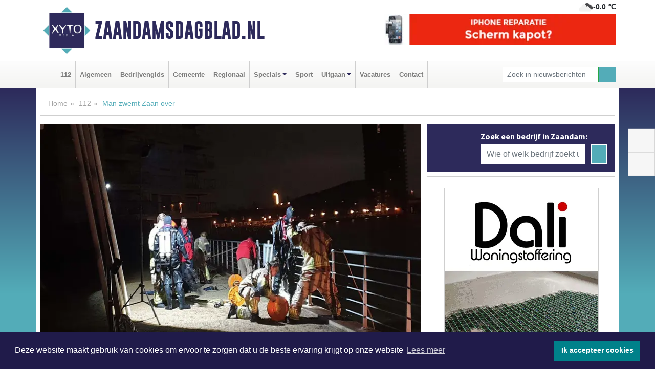

--- FILE ---
content_type: text/html; charset=UTF-8
request_url: https://www.zaandamsdagblad.nl/112/man-zwemt-zaan-over
body_size: 9286
content:
<!DOCTYPE html><html
lang="nl"><head><meta
charset="utf-8"><meta
http-equiv="Content-Type" content="text/html; charset=UTF-8"><meta
name="description" content="Man zwemt Zaan over. Lees dit nieuwsbericht op Zaandamsdagblad.nl"><meta
name="author" content="Zaandamsdagblad.nl"><link
rel="schema.DC" href="http://purl.org/dc/elements/1.1/"><link
rel="schema.DCTERMS" href="http://purl.org/dc/terms/"><link
rel="preload" as="font" type="font/woff" href="https://www.zaandamsdagblad.nl/fonts/fontawesome/fa-brands-400.woff" crossorigin="anonymous"><link
rel="preload" as="font" type="font/woff2" href="https://www.zaandamsdagblad.nl/fonts/fontawesome/fa-brands-400.woff2" crossorigin="anonymous"><link
rel="preload" as="font" type="font/woff" href="https://www.zaandamsdagblad.nl/fonts/fontawesome/fa-regular-400.woff" crossorigin="anonymous"><link
rel="preload" as="font" type="font/woff2" href="https://www.zaandamsdagblad.nl/fonts/fontawesome/fa-regular-400.woff2" crossorigin="anonymous"><link
rel="preload" as="font" type="font/woff" href="https://www.zaandamsdagblad.nl/fonts/fontawesome/fa-solid-900.woff" crossorigin="anonymous"><link
rel="preload" as="font" type="font/woff2" href="https://www.zaandamsdagblad.nl/fonts/fontawesome/fa-solid-900.woff2" crossorigin="anonymous"><link
rel="preload" as="font" type="font/woff2" href="https://www.zaandamsdagblad.nl/fonts/sourcesanspro-regular-v21-latin.woff2" crossorigin="anonymous"><link
rel="preload" as="font" type="font/woff2" href="https://www.zaandamsdagblad.nl/fonts/sourcesanspro-bold-v21-latin.woff2" crossorigin="anonymous"><link
rel="preload" as="font" type="font/woff2" href="https://www.zaandamsdagblad.nl/fonts/gobold_bold-webfont.woff2" crossorigin="anonymous"><link
rel="shortcut icon" type="image/ico" href="https://www.zaandamsdagblad.nl/favicon.ico?"><link
rel="icon" type="image/png" href="https://www.zaandamsdagblad.nl/images/icons/favicon-16x16.png" sizes="16x16"><link
rel="icon" type="image/png" href="https://www.zaandamsdagblad.nl/images/icons/favicon-32x32.png" sizes="32x32"><link
rel="icon" type="image/png" href="https://www.zaandamsdagblad.nl/images/icons/favicon-96x96.png" sizes="96x96"><link
rel="manifest" href="https://www.zaandamsdagblad.nl/manifest.json"><link
rel="icon" type="image/png" href="https://www.zaandamsdagblad.nl/images/icons/android-icon-192x192.png" sizes="192x192"><link
rel="apple-touch-icon" href="https://www.zaandamsdagblad.nl/images/icons/apple-icon-57x57.png" sizes="57x57"><link
rel="apple-touch-icon" href="https://www.zaandamsdagblad.nl/images/icons/apple-icon-60x60.png" sizes="60x60"><link
rel="apple-touch-icon" href="https://www.zaandamsdagblad.nl/images/icons/apple-icon-72x72.png" sizes="72x72"><link
rel="apple-touch-icon" href="https://www.zaandamsdagblad.nl/images/icons/apple-icon-76x76.png" sizes="76x76"><link
rel="apple-touch-icon" href="https://www.zaandamsdagblad.nl/images/icons/apple-icon-114x114.png" sizes="114x114"><link
rel="apple-touch-icon" href="https://www.zaandamsdagblad.nl/images/icons/apple-icon-120x120.png" sizes="120x120"><link
rel="apple-touch-icon" href="https://www.zaandamsdagblad.nl/images/icons/apple-icon-144x144.png" sizes="144x144"><link
rel="apple-touch-icon" href="https://www.zaandamsdagblad.nl/images/icons/apple-icon-152x152.png" sizes="152x152"><link
rel="apple-touch-icon" href="https://www.zaandamsdagblad.nl/images/icons/apple-icon-180x180.png" sizes="180x180"><link
rel="canonical" href="https://www.zaandamsdagblad.nl/112/man-zwemt-zaan-over"><meta
http-equiv="X-UA-Compatible" content="IE=edge"><meta
name="viewport" content="width=device-width, initial-scale=1, shrink-to-fit=no"><meta
name="format-detection" content="telephone=no"><meta
name="dcterms.creator" content="copyright (c) 2026 - Xyto.nl"><meta
name="dcterms.format" content="text/html; charset=UTF-8"><meta
name="theme-color" content="#0d0854"><meta
name="msapplication-TileColor" content="#0d0854"><meta
name="msapplication-TileImage" content="https://www.zaandamsdagblad.nl/images/icons/ms-icon-144x144.png"><meta
name="msapplication-square70x70logo" content="https://www.zaandamsdagblad.nl/images/icons/ms-icon-70x70.png"><meta
name="msapplication-square150x150logo" content="https://www.zaandamsdagblad.nl/images/icons/ms-icon-150x150.png"><meta
name="msapplication-wide310x150logo" content="https://www.zaandamsdagblad.nl/images/icons/ms-icon-310x150.png"><meta
name="msapplication-square310x310logo" content="https://www.zaandamsdagblad.nl/images/icons/ms-icon-310x310.png"><meta
property="fb:pages" content="1200822816663178"><meta
name="dcterms.title" content="Man zwemt Zaan over - Zaandamsdagblad.nl"><meta
name="dcterms.subject" content="nieuws"><meta
name="dcterms.description" content="Man zwemt Zaan over. Lees dit nieuwsbericht op Zaandamsdagblad.nl"><meta
property="og:title" content="Man zwemt Zaan over - Zaandamsdagblad.nl"><meta
property="og:type" content="article"><meta
property="og:image" content="https://www.zaandamsdagblad.nl/image/26788_43322_375_375.webp"><meta
property="og:image:width" content="563"><meta
property="og:image:height" content="375"><meta
property="og:url" content="https://www.zaandamsdagblad.nl/112/man-zwemt-zaan-over"><meta
property="og:site_name" content="https://www.zaandamsdagblad.nl/"><meta
property="og:description" content="Man zwemt Zaan over. Lees dit nieuwsbericht op Zaandamsdagblad.nl"><link
rel="icon" type="image/x-icon" href="https://www.zaandamsdagblad.nl/favicon.ico"><title>Man zwemt Zaan over - Zaandamsdagblad.nl</title><base
href="https://www.zaandamsdagblad.nl/"> <script>var rootURL='https://www.zaandamsdagblad.nl/';</script><link
type="text/css" href="https://www.zaandamsdagblad.nl/css/libsblue.min.css?1764842389" rel="stylesheet" media="screen"><script>window.addEventListener("load",function(){window.cookieconsent.initialise({"palette":{"popup":{"background":"#201B4A","text":"#FFFFFF"},"button":{"background":"#00818A"}},"theme":"block","position":"bottom","static":false,"content":{"message":"Deze website maakt gebruik van cookies om ervoor te zorgen dat u de beste ervaring krijgt op onze website","dismiss":"Ik accepteer cookies","link":"Lees meer","href":"https://www.zaandamsdagblad.nl/page/cookienotice",}})});</script> <link
rel="preconnect" href="https://www.google-analytics.com/"> <script async="async" src="https://www.googletagmanager.com/gtag/js?id=UA-80663661-16"></script><script>window.dataLayer=window.dataLayer||[];function gtag(){dataLayer.push(arguments);}
gtag('js',new Date());gtag('config','UA-80663661-16');</script> </head><body> <script type="text/javascript">const applicationServerPublicKey='BABL51eS_ntEffaSKvSHoziBn3yaW1j-YMv9VkntXigC_szRcBDBSvfXZHFppoq3iSGVfh54APB49FozKuEDMFY';</script><script type="application/ld+json">{
			"@context":"https://schema.org",
			"@type":"WebSite",
			"@id":"#WebSite",
			"url":"https://www.zaandamsdagblad.nl/",
			"inLanguage": "nl-nl",
			"publisher":{
				"@type":"Organization",
				"name":"Zaandamsdagblad.nl",
				"email": "redactie@xyto.nl",
				"telephone": "072 8200 600",
				"url":"https://www.zaandamsdagblad.nl/",
				"sameAs": ["https://www.facebook.com/zaandamsdagblad/","https://www.youtube.com/channel/UCfuP4gg95eWxkYIfbFEm2yQ"],
				"logo":
				{
         			"@type":"ImageObject",
         			"width":"300",
         			"url":"https://www.zaandamsdagblad.nl/images/design/xyto/logo.png",
         			"height":"300"
      			}
			},
			"potentialAction": 
			{
				"@type": "SearchAction",
				"target": "https://www.zaandamsdagblad.nl/newssearch?searchtext={search_term_string}",
				"query-input": "required name=search_term_string"
			}
		}</script><div
class="container brandbar"><div
class="row"><div
class="col-12 col-md-9 col-lg-7"><div
class="row no-gutters"><div
class="col-2 col-md-2 logo"><picture><source
type="image/webp" srcset="https://www.zaandamsdagblad.nl/images/design/xyto/logo.webp"></source><source
type="image/png" srcset="https://www.zaandamsdagblad.nl/images/design/xyto/logo.png"></source><img
class="img-fluid" width="300" height="300" alt="logo" src="https://www.zaandamsdagblad.nl/images/design/xyto/logo.png"></picture></div><div
class="col-8 col-md-10 my-auto"><span
class="domain"><a
href="https://www.zaandamsdagblad.nl/">Zaandamsdagblad.nl</a></span></div><div
class="col-2 my-auto navbar-light d-block d-md-none text-center"><button
class="navbar-toggler p-0 border-0" type="button" data-toggle="offcanvas" data-disableScrolling="false" aria-label="Toggle Navigation"><span
class="navbar-toggler-icon"></span></button></div></div></div><div
class="col-12 col-md-3 col-lg-5 d-none d-md-block">
<span
class="align-text-top float-right weather"><img
class="img-fluid" width="70" height="70" src="https://www.zaandamsdagblad.nl/images/weather/04n.png" alt="Half bewolkt"><strong>-0.0 ℃</strong></span><div><a
href="https://www.zaandamsdagblad.nl/out/14207" class="banner" style="--aspect-ratio:468/60; --max-width:468px" target="_blank" onclick="gtag('event', 'banner-click', {'eventCategory': 'Affiliate', 'eventLabel': 'reparatie-volendam - 14207'});" rel="nofollow noopener"><picture><source
type="image/webp" data-srcset="https://www.zaandamsdagblad.nl/banner/1pbwq_14207.webp"></source><source
data-srcset="https://www.zaandamsdagblad.nl/banner/1pbwq_14207.gif" type="image/gif"></source><img
class="img-fluid lazyload" data-src="https://www.zaandamsdagblad.nl/banner/1pbwq_14207.gif" alt="reparatie-volendam" width="468" height="60"></picture></a></div></div></div></div><nav
class="navbar navbar-expand-md navbar-light bg-light menubar sticky-top p-0"><div
class="container"><div
class="navbar-collapse offcanvas-collapse" id="menubarMain"><div
class="d-md-none border text-center p-2" id="a2hs"><div
class=""><p>Zaandamsdagblad.nl als app?</p>
<button
type="button" class="btn btn-link" id="btn-a2hs-no">Nee, nu niet</button><button
type="button" class="btn btn-success" id="btn-a2hs-yes">Installeren</button></div></div><ul
class="nav navbar-nav mr-auto"><li
class="nav-item pl-1 pr-1"><a
class="nav-link" href="https://www.zaandamsdagblad.nl/" title="Home"><i
class="fas fa-home" aria-hidden="true"></i></a></li><li
class="nav-item pl-1 pr-1"><a
class="nav-link" href="112">112</a></li><li
class="nav-item pl-1 pr-1"><a
class="nav-link" href="algemeen">Algemeen</a></li><li
class="nav-item pl-1 pr-1"><a
class="nav-link" href="bedrijvengids">Bedrijvengids</a></li><li
class="nav-item pl-1 pr-1"><a
class="nav-link" href="gemeente">Gemeente</a></li><li
class="nav-item pl-1 pr-1"><a
class="nav-link" href="regio">Regionaal</a></li><li
class="nav-item dropdown pl-1 pr-1">
<a
class="nav-link dropdown-toggle" href="#" id="navbarDropdown6" role="button" data-toggle="dropdown" aria-haspopup="true" aria-expanded="false">Specials</a><div
class="dropdown-menu p-0" aria-labelledby="navbarDropdown6">
<a
class="dropdown-item" href="specials"><strong>Specials</strong></a><div
class="dropdown-divider m-0"></div>
<a
class="dropdown-item" href="buitenleven">Buitenleven</a><div
class="dropdown-divider m-0"></div>
<a
class="dropdown-item" href="camperspecial">Campers</a><div
class="dropdown-divider m-0"></div>
<a
class="dropdown-item" href="feestdagen">Feestdagen</a><div
class="dropdown-divider m-0"></div>
<a
class="dropdown-item" href="goededoelen">Goede doelen</a><div
class="dropdown-divider m-0"></div>
<a
class="dropdown-item" href="trouwspecial">Trouwen</a><div
class="dropdown-divider m-0"></div>
<a
class="dropdown-item" href="uitvaartspecial">Uitvaart</a><div
class="dropdown-divider m-0"></div>
<a
class="dropdown-item" href="vakantie">Vakantie</a><div
class="dropdown-divider m-0"></div>
<a
class="dropdown-item" href="watersport">Watersport</a><div
class="dropdown-divider m-0"></div>
<a
class="dropdown-item" href="wonen">Wonen</a><div
class="dropdown-divider m-0"></div>
<a
class="dropdown-item" href="zorg-en-gezondheid">Zorg en gezondheid</a></div></li><li
class="nav-item pl-1 pr-1"><a
class="nav-link" href="sport">Sport</a></li><li
class="nav-item dropdown pl-1 pr-1">
<a
class="nav-link dropdown-toggle" href="#" id="navbarDropdown8" role="button" data-toggle="dropdown" aria-haspopup="true" aria-expanded="false">Uitgaan</a><div
class="dropdown-menu p-0" aria-labelledby="navbarDropdown8">
<a
class="dropdown-item" href="uitgaan"><strong>Uitgaan</strong></a><div
class="dropdown-divider m-0"></div>
<a
class="dropdown-item" href="dagje-weg">Dagje weg</a></div></li><li
class="nav-item pl-1 pr-1"><a
class="nav-link" href="vacatures">Vacatures</a></li><li
class="nav-item pl-1 pr-1"><a
class="nav-link" href="contact">Contact</a></li></ul><form
class="form-inline my-2 my-lg-0" role="search" action="https://www.zaandamsdagblad.nl/newssearch"><div
class="input-group input-group-sm">
<input
id="searchtext" class="form-control" name="searchtext" type="text" aria-label="Zoek in nieuwsberichten" placeholder="Zoek in nieuwsberichten" required="required"><div
class="input-group-append"><button
class="btn btn-outline-success my-0" type="submit" aria-label="Zoeken"><span
class="far fa-search"></span></button></div></div></form></div></div></nav><div
class="container-fluid main"> <script type="application/ld+json">{
			   "@context":"https://schema.org",
			   "@type":"NewsArticle",
			   "author":{
			      "@type":"Person",
			      "name":"Redactie"
			   },
			   "description":"ZAANDAM - Zaterdagochtend rond 04.30 uur is aan de Gotlandpier in Zaandam een persoon te water geraakt.  Op het stukje terrein aan de Zaan werden schoenen en een jas gevonden. De hulpdiensten rukten vervolgens massaal uit. Brandweerduikers lagen snel te water, alsmede de boot van de brandweer. Na [...]",
			   "datePublished":"2023-11-04T10:42:54+01:00",
			   "isAccessibleForFree":"true",
			   "mainEntityOfPage":{
			      "@type":"WebPage",
			      "name":"Man zwemt Zaan over",
			      "description":"ZAANDAM - Zaterdagochtend rond 04.30 uur is aan de Gotlandpier in Zaandam een persoon te water geraakt.  Op het stukje terrein aan de Zaan werden schoenen en een jas gevonden. De hulpdiensten rukten vervolgens massaal uit. Brandweerduikers lagen snel te water, alsmede de boot van de brandweer. Na [...]",
			      "@id":"https://www.zaandamsdagblad.nl/112/man-zwemt-zaan-over",
			      "url":"https://www.zaandamsdagblad.nl/112/man-zwemt-zaan-over"
			   },
			   "copyrightYear":"2023",
			   "publisher":{
			      "@type":"Organization",
			      "name":"Zaandamsdagblad.nl",
			      "logo":{
			         "@type":"ImageObject",
			         "width":"300",
			         "url":"https://www.zaandamsdagblad.nl/images/design/xyto/logo.png",
			         "height":"300"
			      }
			   },
			   "@id":"https://www.zaandamsdagblad.nl/112/man-zwemt-zaan-over#Article",
			   "headline":"ZAANDAM - Zaterdagochtend rond 04.30 uur is aan de Gotlandpier in Zaandam een persoon te water [...]",
			   "image": "https://www.zaandamsdagblad.nl/image/26788_43322_500_500.webp",
			   "articleSection":"112"
			}</script><div
class="container content p-0 pb-md-5 p-md-2"><div
class="row no-gutters-xs"><div
class="col-12"><ol
class="breadcrumb d-none d-md-block"><li><a
href="https://www.zaandamsdagblad.nl/">Home</a></li><li><a
href="https://www.zaandamsdagblad.nl/112">112</a></li><li
class="active">Man zwemt Zaan over</li></ol></div></div><div
class="row no-gutters-xs"><div
class="col-12 col-md-8"><div
class="card article border-0"><div
class="card-header p-0"><div
class="newsitemimages topimage"><a
class="d-block" style="--aspect-ratio: 3/2;" data-sources='[{"type": "image/webp","srcset": "https://www.zaandamsdagblad.nl/image/26788_43322_1200_1200.webp"},{"type": "image/jpeg","srcset": "https://www.zaandamsdagblad.nl/image/26788_43322_1200_1200.jpg"}]' href="https://www.zaandamsdagblad.nl/image/26788_43322_1200_1200.webp"><picture><source
type="image/webp" srcset="https://www.zaandamsdagblad.nl/image/26788_43322_250_250.webp 375w, https://www.zaandamsdagblad.nl/image/26788_43322_375_375.webp 563w, https://www.zaandamsdagblad.nl/image/26788_43322_500_500.webp 750w"></source><source
type="image/jpeg" srcset="https://www.zaandamsdagblad.nl/image/26788_43322_250_250.jpg 375w, https://www.zaandamsdagblad.nl/image/26788_43322_375_375.jpg 563w, https://www.zaandamsdagblad.nl/image/26788_43322_500_500.jpg 750w"></source><img
src="image/26788_43322_500_500.webp" class="img-fluid" srcset="https://www.zaandamsdagblad.nl/image/26788_43322_250_250.jpg 375w, https://www.zaandamsdagblad.nl/image/26788_43322_375_375.jpg 563w, https://www.zaandamsdagblad.nl/image/26788_43322_500_500.jpg 750w" sizes="(min-width: 1000px) 750px,  (min-width: 400px) 563px, 375px" alt="Man zwemt Zaan over" width="750" height="500"></picture></a></div><div
class="gallery pt-2 mt-2 mb-2"><div
id="newsitemCarousel" class="carousel slide"><div
class="carousel-inner row no-gutters-xs w-100 mx-auto" role="listbox"><div
class="carousel-item col-md-3 active newsitemimages"><a
href="https://www.zaandamsdagblad.nl/image/26788_43323_1200_1200.webp"><picture><source
type="image/webp" data-srcset="https://www.zaandamsdagblad.nl/image/26788_43323_175_175.webp"></source><source
type="image/jpeg" data-srcset="https://www.zaandamsdagblad.nl/image/26788_43323_175_175.jpg"></source><img
class="img-fluid lazyload" data-src="https://www.zaandamsdagblad.nl/image/26788_43323_175_175.jpg" alt="Man zwemt Zaan over" width="263" height="175"></picture></a></div><div
class="carousel-item col-md-3 newsitemimages"><a
href="https://www.zaandamsdagblad.nl/image/26788_43324_1200_1200.webp"><picture><source
type="image/webp" data-srcset="https://www.zaandamsdagblad.nl/image/26788_43324_175_175.webp"></source><source
type="image/jpeg" data-srcset="https://www.zaandamsdagblad.nl/image/26788_43324_175_175.jpg"></source><img
class="img-fluid lazyload" data-src="https://www.zaandamsdagblad.nl/image/26788_43324_175_175.jpg" alt="Man zwemt Zaan over" width="263" height="175"></picture></a></div></div>
<a
class="carousel-control-prev" href="#newsitemCarousel" role="button" data-slide="prev"><i
class="far fa-chevron-left fa-lg text-muted"></i><span
class="sr-only">Vorige</span></a><a
class="carousel-control-next" href="#newsitemCarousel" role="button" data-slide="next"><i
class="far fa-chevron-right fa-lg text-muted"></i><span
class="sr-only">Volgende</span></a></div></div></div><div
class="card-body mt-3 p-2 p-md-1"><h1>Man zwemt Zaan over</h1><div
class="d-flex justify-content-between article-information mb-3"><div>Door <strong>Redactie</strong> op Zaterdag 4 november 2023, 10:42 uur
<i
class="fas fa-tags" aria-hidden="true"></i> <a
href="tag/zaan">zaan</a>
<i
class="fas fa-folder" aria-hidden="true"></i> <a
href="112">112</a></div><div
class="ml-3 text-right">
Bron: XYTO Media</div></div><div
class="article-text"><p><b>ZAANDAM - Zaterdagochtend rond 04.30 uur is aan de Gotlandpier in Zaandam een persoon te water geraakt. </b></p><p></p><p>Op het stukje terrein aan de Zaan werden schoenen en een jas gevonden. De hulpdiensten rukten vervolgens massaal uit. Brandweerduikers lagen snel te water, alsmede de boot van de brandweer.</p><p></p><p>Na een half uur zoeken, werd de persoon gevonden. Hij was in levende lijve aangetroffen aan de overkant van de Zaan. Daar werd hij in een ambulance gezet en onder begeleiding van de politie naar ziekenhuis gebracht.<br
/><br
/>Waarom de man de Zaan overzwom, is niet duidelijk.</p></div><div
class="row no-gutters-xs"><div
class="col-12 col-md-12 mb-3"></div></div></div><div
class="d-block d-md-none"><div
class="container bannerrow pb-3"><div
class="row mx-auto"><div
class="col-12 col-md-6 mt-3"><a
href="https://www.zaandamsdagblad.nl/out/14207" class="banner" style="--aspect-ratio:468/60; --max-width:468px" target="_blank" onclick="gtag('event', 'banner-click', {'eventCategory': 'Affiliate', 'eventLabel': 'reparatie-volendam - 14207'});" rel="nofollow noopener"><picture><source
type="image/webp" data-srcset="https://www.zaandamsdagblad.nl/banner/1pbwq_14207.webp"></source><source
data-srcset="https://www.zaandamsdagblad.nl/banner/1pbwq_14207.gif" type="image/gif"></source><img
class="img-fluid lazyload" data-src="https://www.zaandamsdagblad.nl/banner/1pbwq_14207.gif" alt="reparatie-volendam" width="468" height="60"></picture></a></div></div></div></div><div
class="card-body mt-3 p-2 p-md-1 whatsapp"><div
class="row"><div
class="col-2 p-0 d-none d-md-block"><img
data-src="https://www.zaandamsdagblad.nl/images/whatsapp.png" width="100" height="100" class="img-fluid float-left pt-md-4 pl-md-4 d-none d-md-block lazyload" alt="Whatsapp"></div><div
class="col-12 col-md-8 text-center p-1"><p>Heb je een leuke tip, foto of video die je met ons wilt delen?</p>
<span>APP ONS!</span><span> T.
<a
href="https://api.whatsapp.com/send?phone=31657471321">06 - 574 71 321</a></span></div><div
class="col-2 p-0 d-none d-md-block"><img
data-src="https://www.zaandamsdagblad.nl/images/phone-in-hand.png" width="138" height="160" class="img-fluid lazyload" alt="telefoon in hand"></div></div></div><div
class="card-footer"><div
class="row no-gutters-xs sharemedia"><div
class="col-12 col-md-12 likebutton pb-3"><div
class="fb-like" data-layout="standard" data-action="like" data-size="large" data-share="false" data-show-faces="false" data-href="https://www.zaandamsdagblad.nl/112%2Fman-zwemt-zaan-over"></div></div><div
class="col-12 col-md-4 mb-2"><a
class="btn btn-social btn-facebook w-100" href="javascript:shareWindow('https://www.facebook.com/sharer/sharer.php?u=https://www.zaandamsdagblad.nl/112%2Fman-zwemt-zaan-over')"><span
class="fab fa-facebook-f"></span>Deel op Facebook</a></div><div
class="col-12 col-md-4 mb-2"><a
class="btn btn-social btn-twitter w-100" data-size="large" href="javascript:shareWindow('https://x.com/intent/tweet?text=Man%20zwemt%20Zaan%20over&amp;url=https://www.zaandamsdagblad.nl/112%2Fman-zwemt-zaan-over')"><span
class="fab fa-x-twitter"></span>Post op X</a></div><div
class="col-12 col-md-4 mb-2"><a
class="btn btn-social btn-google w-100" href="mailto:redactie@xyto.nl?subject=%5BTip%20de%20redactie%5D%20-%20Man%20zwemt%20Zaan%20over&amp;body=https://www.zaandamsdagblad.nl/112%2Fman-zwemt-zaan-over"><span
class="fas fa-envelope"></span>Tip de redactie</a></div></div></div></div><div
class="card border-0 p-0 mb-3 related"><div
class="card-header"><h4 class="mb-0">Verder in het nieuws:</h4></div><div
class="card-body p-0"><div
class="row no-gutters-xs"><div
class="col-12 col-md-6 article-related mt-3"><div
class="row no-gutters-xs h-100 mr-2"><div
class="col-4 p-2"><a
href="112/koog-aan-de-zaan-drie-aanhoudingen-na-poging-diefstal-scooter" title=""><picture><source
type="image/webp" data-srcset="https://www.zaandamsdagblad.nl/image/26424_42674_175_175.webp"></source><source
type="image/jpeg" data-srcset="https://www.zaandamsdagblad.nl/image/26424_42674_175_175.jpg"></source><img
class="img-fluid lazyload" data-src="https://www.zaandamsdagblad.nl/image/26424_42674_175_175.jpg" alt="Drie aanhoudingen na poging diefstal scooter" width="263" height="175"></picture></a></div><div
class="col-8 p-2"><h5 class="mt-0"><a
href="112/koog-aan-de-zaan-drie-aanhoudingen-na-poging-diefstal-scooter" title="">Drie aanhoudingen na poging diefstal scooter</a></h5></div></div></div><div
class="col-12 col-md-6 article-related mt-3"><div
class="row no-gutters-xs h-100 mr-2"><div
class="col-4 p-2"><a
href="regio/nachtelijke-werkzaamheden-bij-de-zaanbrug" title=""><picture><source
type="image/webp" data-srcset="https://www.zaandamsdagblad.nl/image/25969_41612_175_175.webp"></source><source
type="image/jpeg" data-srcset="https://www.zaandamsdagblad.nl/image/25969_41612_175_175.jpg"></source><img
class="img-fluid lazyload" data-src="https://www.zaandamsdagblad.nl/image/25969_41612_175_175.jpg" alt="Nachtelijke werkzaamheden bij de Zaanbrug" width="263" height="175"></picture></a></div><div
class="col-8 p-2"><h5 class="mt-0"><a
href="regio/nachtelijke-werkzaamheden-bij-de-zaanbrug" title="">Nachtelijke werkzaamheden bij de Zaanbrug</a></h5></div></div></div><div
class="col-12 col-md-6 article-related mt-3"><div
class="row no-gutters-xs h-100 mr-2"><div
class="col-4 p-2"><a
href="sport/dubbelslag-voor-zv-de-zaan" title=""><picture><source
type="image/webp" data-srcset="https://www.zaandamsdagblad.nl/image/25722_41106_175_175.webp"></source><source
type="image/jpeg" data-srcset="https://www.zaandamsdagblad.nl/image/25722_41106_175_175.jpg"></source><img
class="img-fluid lazyload" data-src="https://www.zaandamsdagblad.nl/image/25722_41106_175_175.jpg" alt="Dubbelslag voor ZV De Zaan" width="263" height="175"></picture></a></div><div
class="col-8 p-2"><h5 class="mt-0"><a
href="sport/dubbelslag-voor-zv-de-zaan" title="">Dubbelslag voor ZV De Zaan</a></h5></div></div></div></div></div></div></div><div
class="col-12 col-md-4 companysidebar"><div
class="media companysearch p-3">
<i
class="fas fa-map-marker-alt fa-4x align-middle mr-3 align-self-center d-none d-md-block" style="vertical-align: middle;"></i><div
class="media-body align-self-center"><div
class="card"><div
class="card-title d-none d-md-block"><h3>Zoek een bedrijf in Zaandam:</h3></div><div
class="card-body w-100"><form
method="get" action="https://www.zaandamsdagblad.nl/bedrijvengids"><div
class="row"><div
class="col-10"><input
type="text" name="what" value="" class="form-control border-0" placeholder="Wie of welk bedrijf zoekt u?" aria-label="Wie of welk bedrijf zoekt u?"></div><div
class="col-2"><button
type="submit" value="Zoeken" aria-label="Zoeken" class="btn btn-primary"><i
class="fas fa-caret-right"></i></button></div></div></form></div></div></div></div><div
class="banners mt-2"><div
class="row no-gutters-xs"><div
class="col-12"><div
class="card"><div
class="card-body"><div
id="carousel-banners-zaa_newspage" class="carousel slide" data-ride="carousel" data-interval="8000"><div
class="carousel-inner"><div
class="carousel-item active"><div
class="row"><div
class="col-12 text-center"><a
href="https://www.zaandamsdagblad.nl/out/14165" class="banner" style="--aspect-ratio:300/300; --max-width:300px" target="_blank" onclick="gtag('event', 'banner-click', {'eventCategory': 'Affiliate', 'eventLabel': 'dali-woningstoffering - 14165'});" rel="nofollow noopener"><picture><source
type="image/webp" data-srcset="https://www.zaandamsdagblad.nl/banner/1fk2b_14165.webp"></source><source
data-srcset="https://www.zaandamsdagblad.nl/banner/1fk2b_14165.gif" type="image/gif"></source><img
class="img-fluid lazyload" data-src="https://www.zaandamsdagblad.nl/banner/1fk2b_14165.gif" alt="dali-woningstoffering" width="300" height="300"></picture></a></div><div
class="col-12 text-center"><a
href="https://www.zaandamsdagblad.nl/out/14222" class="banner" style="--aspect-ratio:300/60; --max-width:300px" target="_blank" onclick="gtag('event', 'banner-click', {'eventCategory': 'Affiliate', 'eventLabel': 'organisatie-buro-mikki - 14222'});" rel="nofollow noopener"><picture><source
type="image/webp" data-srcset="https://www.zaandamsdagblad.nl/banner/1pthm_14222.webp"></source><source
data-srcset="https://www.zaandamsdagblad.nl/banner/1pthm_14222.gif" type="image/gif"></source><img
class="img-fluid lazyload" data-src="https://www.zaandamsdagblad.nl/banner/1pthm_14222.gif" alt="organisatie-buro-mikki" width="300" height="60"></picture></a></div><div
class="col-12 text-center"><a
href="https://www.zaandamsdagblad.nl/out/14196" class="banner" style="--aspect-ratio:300/300; --max-width:300px" target="_blank" onclick="gtag('event', 'banner-click', {'eventCategory': 'Affiliate', 'eventLabel': 'bouwzaak-bv - 14196'});" rel="nofollow noopener"><picture><source
type="image/webp" data-srcset="https://www.zaandamsdagblad.nl/banner/1mvgj_14196.webp"></source><source
data-srcset="https://www.zaandamsdagblad.nl/banner/1mvgj_14196.gif" type="image/gif"></source><img
class="img-fluid lazyload" data-src="https://www.zaandamsdagblad.nl/banner/1mvgj_14196.gif" alt="bouwzaak-bv" width="300" height="300"></picture></a></div><div
class="col-12 text-center"><a
href="https://www.zaandamsdagblad.nl/out/14156" class="banner" style="--aspect-ratio:300/300; --max-width:300px" target="_blank" onclick="gtag('event', 'banner-click', {'eventCategory': 'Affiliate', 'eventLabel': 'victoria-garage-goudsblom-bv - 14156'});" rel="nofollow noopener"><picture><source
type="image/webp" data-srcset="https://www.zaandamsdagblad.nl/banner/1fjgb_14156.webp"></source><source
data-srcset="https://www.zaandamsdagblad.nl/banner/1fjgb_14156.gif" type="image/gif"></source><img
class="img-fluid lazyload" data-src="https://www.zaandamsdagblad.nl/banner/1fjgb_14156.gif" alt="victoria-garage-goudsblom-bv" width="300" height="300"></picture></a></div><div
class="col-12 text-center"><a
href="https://www.zaandamsdagblad.nl/out/14143" class="banner" style="--aspect-ratio:300/300; --max-width:300px" target="_blank" onclick="gtag('event', 'banner-click', {'eventCategory': 'Affiliate', 'eventLabel': 'bouwbedrijf-dg-holdorp - 14143'});" rel="nofollow noopener"><picture><source
type="image/webp" data-srcset="https://www.zaandamsdagblad.nl/banner/1mn7b_14143.webp"></source><source
data-srcset="https://www.zaandamsdagblad.nl/banner/1mn7b_14143.gif" type="image/gif"></source><img
class="img-fluid lazyload" data-src="https://www.zaandamsdagblad.nl/banner/1mn7b_14143.gif" alt="bouwbedrijf-dg-holdorp" width="300" height="300"></picture></a></div><div
class="col-12 text-center"><a
href="https://www.zaandamsdagblad.nl/out/14164" class="banner" style="--aspect-ratio:300/300; --max-width:300px" target="_blank" onclick="gtag('event', 'banner-click', {'eventCategory': 'Affiliate', 'eventLabel': 'galerie-sarough - 14164'});" rel="nofollow noopener"><picture><source
type="image/webp" data-srcset="https://www.zaandamsdagblad.nl/banner/1mvgu_14164.webp"></source><source
data-srcset="https://www.zaandamsdagblad.nl/banner/1mvgu_14164.gif" type="image/gif"></source><img
class="img-fluid lazyload" data-src="https://www.zaandamsdagblad.nl/banner/1mvgu_14164.gif" alt="galerie-sarough" width="300" height="300"></picture></a></div><div
class="col-12 text-center"><a
href="https://www.zaandamsdagblad.nl/out/14010" class="banner" style="--aspect-ratio:300/300; --max-width:300px" target="_blank" onclick="gtag('event', 'banner-click', {'eventCategory': 'Affiliate', 'eventLabel': 'horus-totaaltechniek-bv - 14010'});" rel="nofollow noopener"><picture><source
type="image/webp" data-srcset="https://www.zaandamsdagblad.nl/banner/1mv63_14010.webp"></source><source
data-srcset="https://www.zaandamsdagblad.nl/banner/1mv63_14010.gif" type="image/gif"></source><img
class="img-fluid lazyload" data-src="https://www.zaandamsdagblad.nl/banner/1mv63_14010.gif" alt="horus-totaaltechniek-bv" width="300" height="300"></picture></a></div><div
class="col-12 text-center"><a
href="https://www.zaandamsdagblad.nl/out/14155" class="banner" style="--aspect-ratio:300/300; --max-width:300px" target="_blank" onclick="gtag('event', 'banner-click', {'eventCategory': 'Affiliate', 'eventLabel': 'velder - 14155'});" rel="nofollow noopener"><picture><source
type="image/webp" data-srcset="https://www.zaandamsdagblad.nl/banner/1manf_14155.webp"></source><source
data-srcset="https://www.zaandamsdagblad.nl/banner/1manf_14155.webp" type="image/webp"></source><img
class="img-fluid lazyload" data-src="https://www.zaandamsdagblad.nl/banner/1manf_14155.webp" alt="velder" width="300" height="300"></picture></a></div><div
class="col-12 text-center"><a
href="https://www.zaandamsdagblad.nl/out/14065" class="banner" style="--aspect-ratio:300/300; --max-width:300px" target="_blank" onclick="gtag('event', 'banner-click', {'eventCategory': 'Affiliate', 'eventLabel': 'erfrechtplanning-bv - 14065'});" rel="nofollow noopener"><picture><source
type="image/webp" data-srcset="https://www.zaandamsdagblad.nl/banner/1mac7_14065.webp"></source><source
data-srcset="https://www.zaandamsdagblad.nl/banner/1mac7_14065.gif" type="image/gif"></source><img
class="img-fluid lazyload" data-src="https://www.zaandamsdagblad.nl/banner/1mac7_14065.gif" alt="erfrechtplanning-bv" width="300" height="300"></picture></a></div><div
class="col-12 text-center"><a
href="https://www.zaandamsdagblad.nl/out/14159" class="banner" style="--aspect-ratio:300/300; --max-width:300px" target="_blank" onclick="gtag('event', 'banner-click', {'eventCategory': 'Affiliate', 'eventLabel': 'medische-kliniek-velsen - 14159'});" rel="nofollow noopener"><picture><source
type="image/webp" data-srcset="https://www.zaandamsdagblad.nl/banner/1mv5y_14159.webp"></source><source
data-srcset="https://www.zaandamsdagblad.nl/banner/1mv5y_14159.gif" type="image/gif"></source><img
class="img-fluid lazyload" data-src="https://www.zaandamsdagblad.nl/banner/1mv5y_14159.gif" alt="medische-kliniek-velsen" width="300" height="300"></picture></a></div><div
class="col-12 text-center"><a
href="https://www.zaandamsdagblad.nl/out/14058" class="banner" style="--aspect-ratio:300/300; --max-width:300px" target="_blank" onclick="gtag('event', 'banner-click', {'eventCategory': 'Affiliate', 'eventLabel': 'molenaar-badkamers-katwijk-bv - 14058'});" rel="nofollow noopener"><picture><source
type="image/webp" data-srcset="https://www.zaandamsdagblad.nl/banner/1mv6d_14058.webp"></source><source
data-srcset="https://www.zaandamsdagblad.nl/banner/1mv6d_14058.gif" type="image/gif"></source><img
class="img-fluid lazyload" data-src="https://www.zaandamsdagblad.nl/banner/1mv6d_14058.gif" alt="molenaar-badkamers-katwijk-bv" width="300" height="300"></picture></a></div><div
class="col-12 text-center"><a
href="https://www.zaandamsdagblad.nl/out/14251" class="banner" style="--aspect-ratio:300/60; --max-width:300px" target="_blank" onclick="gtag('event', 'banner-click', {'eventCategory': 'Affiliate', 'eventLabel': 'john-van-es-autos - 14251'});" rel="nofollow noopener"><picture><source
type="image/webp" data-srcset="https://www.zaandamsdagblad.nl/banner/1fqu9_14251.webp"></source><source
data-srcset="https://www.zaandamsdagblad.nl/banner/1fqu9_14251.gif" type="image/gif"></source><img
class="img-fluid lazyload" data-src="https://www.zaandamsdagblad.nl/banner/1fqu9_14251.gif" alt="john-van-es-autos" width="300" height="60"></picture></a></div><div
class="col-12 text-center"><a
href="https://www.zaandamsdagblad.nl/out/14213" class="banner" style="--aspect-ratio:300/60; --max-width:300px" target="_blank" onclick="gtag('event', 'banner-click', {'eventCategory': 'Affiliate', 'eventLabel': 'remys-audio-solutions - 14213'});" rel="nofollow noopener"><picture><source
type="image/webp" data-srcset="https://www.zaandamsdagblad.nl/banner/1mvhd_14213.webp"></source><source
data-srcset="https://www.zaandamsdagblad.nl/banner/1mvhd_14213.gif" type="image/gif"></source><img
class="img-fluid lazyload" data-src="https://www.zaandamsdagblad.nl/banner/1mvhd_14213.gif" alt="remys-audio-solutions" width="300" height="60"></picture></a></div><div
class="col-12 text-center"><a
href="https://www.zaandamsdagblad.nl/out/14258" class="banner" style="--aspect-ratio:300/60; --max-width:300px" target="_blank" onclick="gtag('event', 'banner-click', {'eventCategory': 'Affiliate', 'eventLabel': 'zzpaint-schilderwerken - 14258'});" rel="nofollow noopener"><picture><source
type="image/webp" data-srcset="https://www.zaandamsdagblad.nl/banner/1pn6u_14258.webp"></source><source
data-srcset="https://www.zaandamsdagblad.nl/banner/1pn6u_14258.gif" type="image/gif"></source><img
class="img-fluid lazyload" data-src="https://www.zaandamsdagblad.nl/banner/1pn6u_14258.gif" alt="zzpaint-schilderwerken" width="300" height="60"></picture></a></div><div
class="col-12 text-center"><a
href="https://www.zaandamsdagblad.nl/out/13901" class="banner" style="--aspect-ratio:300/60; --max-width:300px" target="_blank" onclick="gtag('event', 'banner-click', {'eventCategory': 'Affiliate', 'eventLabel': 'van-rems-automaterialen-vof - 13901'});" rel="nofollow noopener"><picture><source
type="image/webp" data-srcset="https://www.zaandamsdagblad.nl/banner/1pahu_13901.webp"></source><source
data-srcset="https://www.zaandamsdagblad.nl/banner/1pahu_13901.gif" type="image/gif"></source><img
class="img-fluid lazyload" data-src="https://www.zaandamsdagblad.nl/banner/1pahu_13901.gif" alt="van-rems-automaterialen-vof" width="300" height="60"></picture></a></div></div></div><div
class="carousel-item"><div
class="row"><div
class="col-12 text-center"><a
href="https://www.zaandamsdagblad.nl/out/13761" class="banner" style="--aspect-ratio:300/300; --max-width:300px" target="_blank" onclick="gtag('event', 'banner-click', {'eventCategory': 'Affiliate', 'eventLabel': 'time-for-hair - 13761'});" rel="nofollow noopener"><picture><source
type="image/webp" data-srcset="https://www.zaandamsdagblad.nl/banner/1pn4d_13761.webp"></source><source
data-srcset="https://www.zaandamsdagblad.nl/banner/1pn4d_13761.gif" type="image/gif"></source><img
class="img-fluid lazyload" data-src="https://www.zaandamsdagblad.nl/banner/1pn4d_13761.gif" alt="time-for-hair" width="300" height="300"></picture></a></div><div
class="col-12 text-center"><a
href="https://www.zaandamsdagblad.nl/out/14009" class="banner" style="--aspect-ratio:300/60; --max-width:300px" target="_blank" onclick="gtag('event', 'banner-click', {'eventCategory': 'Affiliate', 'eventLabel': 'fitlife-gym-bv - 14009'});" rel="nofollow noopener"><picture><source
type="image/webp" data-srcset="https://www.zaandamsdagblad.nl/banner/1mv4j_14009.webp"></source><source
data-srcset="https://www.zaandamsdagblad.nl/banner/1mv4j_14009.gif" type="image/gif"></source><img
class="img-fluid lazyload" data-src="https://www.zaandamsdagblad.nl/banner/1mv4j_14009.gif" alt="fitlife-gym-bv" width="300" height="60"></picture></a></div><div
class="col-12 text-center"><a
href="https://www.zaandamsdagblad.nl/out/14232" class="banner" style="--aspect-ratio:300/300; --max-width:300px" target="_blank" onclick="gtag('event', 'banner-click', {'eventCategory': 'Affiliate', 'eventLabel': 'ppi-nh - 14232'});" rel="nofollow noopener"><picture><source
type="image/webp" data-srcset="https://www.zaandamsdagblad.nl/banner/1mot7_14232.webp"></source><source
data-srcset="https://www.zaandamsdagblad.nl/banner/1mot7_14232.gif" type="image/gif"></source><img
class="img-fluid lazyload" data-src="https://www.zaandamsdagblad.nl/banner/1mot7_14232.gif" alt="ppi-nh" width="300" height="300"></picture></a></div></div></div></div></div></div></div></div></div></div><div
class="card border-0 pb-3"><div
class="card-body p-0"><a
href="https://www.zaandamsdagblad.nl/contact" class="d-block" style="--aspect-ratio: 368/212;"><picture><source
type="image/webp" data-srcset="https://www.zaandamsdagblad.nl/images/xyto-advertentie.webp"></source><source
type="image/jpeg" data-srcset="https://www.zaandamsdagblad.nl/images/xyto-advertentie.jpg"></source><img
data-src="https://www.zaandamsdagblad.nl/images/xyto-advertentie.jpg" width="368" height="212" class="img-fluid lazyload" alt="XYTO advertentie"></picture></a></div></div><div
class="card topviewed pt-0"><div
class="card-header"><h5 class="card-title mb-0">
<i
class="far fa-newspaper" aria-hidden="true"></i>
Meest gelezen</h5></div><div
class="card-body"><div
class="row no-gutters-xs m-0"><div
class="col-4 p-1"><a
href="gemeente/woning-aan-bermuda-in-zaandam-gesloten-vanwege-illegale-prostitutie" title="Woning aan Bermuda in Zaandam gesloten vanwege illegale prostitutie" class="d-block" style="--aspect-ratio: 3/2;"><picture><source
type="image/webp" data-srcset="https://www.zaandamsdagblad.nl/image/30701_49877_175_175.webp"></source><source
type="image/jpeg" data-srcset="https://www.zaandamsdagblad.nl/image/30701_49877_175_175.jpg"></source><img
class="mr-3 img-fluid border lazyload" alt="Woning aan Bermuda in Zaandam gesloten vanwege illegale prostitutie" data-src="https://www.zaandamsdagblad.nl/image/30701_49877_175_175.jpg" width="263" height="175"></picture></a></div><div
class="col-8 p-1"><a
href="gemeente/woning-aan-bermuda-in-zaandam-gesloten-vanwege-illegale-prostitutie" title="Woning aan Bermuda in Zaandam gesloten vanwege illegale prostitutie">Woning aan Bermuda in Zaandam gesloten vanwege illegale prostitutie</a></div></div><div
class="row no-gutters-xs m-0"><div
class="col-4 p-1"><a
href="sport/knappe-overwinning-van-kfc-jo15-1-op-pec-zwolle" title="Knappe overwinning van KFC JO15-1 op PEC Zwolle" class="d-block" style="--aspect-ratio: 3/2;"><picture><source
type="image/webp" data-srcset="https://www.zaandamsdagblad.nl/image/30687_49857_175_175.webp"></source><source
type="image/jpeg" data-srcset="https://www.zaandamsdagblad.nl/image/30687_49857_175_175.jpg"></source><img
class="mr-3 img-fluid border lazyload" alt="Knappe overwinning van KFC JO15-1 op PEC Zwolle" data-src="https://www.zaandamsdagblad.nl/image/30687_49857_175_175.jpg" width="263" height="175"></picture></a></div><div
class="col-8 p-1"><a
href="sport/knappe-overwinning-van-kfc-jo15-1-op-pec-zwolle" title="Knappe overwinning van KFC JO15-1 op PEC Zwolle">Knappe overwinning van KFC JO15-1 op PEC Zwolle</a></div></div><div
class="row no-gutters-xs m-0"><div
class="col-4 p-1"><a
href="sport/compaen-volwassen-op-jeugdtijd" title="Compaen volwassen op jeugdtijd" class="d-block" style="--aspect-ratio: 3/2;"><picture><source
type="image/webp" data-srcset="https://www.zaandamsdagblad.nl/image/30684_49849_175_175.webp"></source><source
type="image/jpeg" data-srcset="https://www.zaandamsdagblad.nl/image/30684_49849_175_175.jpg"></source><img
class="mr-3 img-fluid border lazyload" alt="Compaen volwassen op jeugdtijd" data-src="https://www.zaandamsdagblad.nl/image/30684_49849_175_175.jpg" width="263" height="175"></picture></a></div><div
class="col-8 p-1"><a
href="sport/compaen-volwassen-op-jeugdtijd" title="Compaen volwassen op jeugdtijd">Compaen volwassen op jeugdtijd</a></div></div><div
class="row no-gutters-xs m-0"><div
class="col-4 p-1"><a
href="regio/breng-een-stem-uit-voor-de-zaanse-sportverkiezingen-2025" title="Breng een stem uit voor de Zaanse Sportverkiezingen 2025" class="d-block" style="--aspect-ratio: 3/2;"><picture><source
type="image/webp" data-srcset="https://www.zaandamsdagblad.nl/image/30689_49862_175_175.webp"></source><source
type="image/jpeg" data-srcset="https://www.zaandamsdagblad.nl/image/30689_49862_175_175.jpg"></source><img
class="mr-3 img-fluid border lazyload" alt="Breng een stem uit voor de Zaanse Sportverkiezingen 2025" data-src="https://www.zaandamsdagblad.nl/image/30689_49862_175_175.jpg" width="263" height="175"></picture></a></div><div
class="col-8 p-1"><a
href="regio/breng-een-stem-uit-voor-de-zaanse-sportverkiezingen-2025" title="Breng een stem uit voor de Zaanse Sportverkiezingen 2025">Breng een stem uit voor de Zaanse Sportverkiezingen 2025</a></div></div><div
class="row no-gutters-xs m-0"><div
class="col-4 p-1"><a
href="regio/noorderlicht-zichtbaar-in-groot-deel-van-nederland" title="Noorderlicht zichtbaar in groot deel van Nederland" class="d-block" style="--aspect-ratio: 3/2;"><picture><source
type="image/webp" data-srcset="https://www.zaandamsdagblad.nl/image/30688_49858_175_175.webp"></source><source
type="image/jpeg" data-srcset="https://www.zaandamsdagblad.nl/image/30688_49858_175_175.jpg"></source><img
class="mr-3 img-fluid border lazyload" alt="Noorderlicht zichtbaar in groot deel van Nederland" data-src="https://www.zaandamsdagblad.nl/image/30688_49858_175_175.jpg" width="263" height="175"></picture></a></div><div
class="col-8 p-1"><a
href="regio/noorderlicht-zichtbaar-in-groot-deel-van-nederland" title="Noorderlicht zichtbaar in groot deel van Nederland">Noorderlicht zichtbaar in groot deel van Nederland</a></div></div><div
class="row no-gutters-xs m-0"><div
class="col-4 p-1"><a
href="regio/regio-deal-noord-holland-noord-kent-subsidie-toe-aan-uniek-samenwerkingsproject-van-twaalf-musea" title="Regio Deal Noord-Holland Noord kent subsidie toe aan uniek samenwerkingsproject van twaalf musea" class="d-block" style="--aspect-ratio: 3/2;"><picture><source
type="image/webp" data-srcset="https://www.zaandamsdagblad.nl/image/30694_49869_175_175.webp"></source><source
type="image/jpeg" data-srcset="https://www.zaandamsdagblad.nl/image/30694_49869_175_175.jpg"></source><img
class="mr-3 img-fluid border lazyload" alt="Regio Deal Noord-Holland Noord kent subsidie toe aan uniek samenwerkingsproject van twaalf musea" data-src="https://www.zaandamsdagblad.nl/image/30694_49869_175_175.jpg" width="263" height="175"></picture></a></div><div
class="col-8 p-1"><a
href="regio/regio-deal-noord-holland-noord-kent-subsidie-toe-aan-uniek-samenwerkingsproject-van-twaalf-musea" title="Regio Deal Noord-Holland Noord kent subsidie toe aan uniek samenwerkingsproject van twaalf musea">Regio Deal Noord-Holland Noord kent subsidie toe aan uniek samenwerkingsproject van twaalf musea</a></div></div><div
class="row no-gutters-xs m-0"><div
class="col-4 p-1"><a
href="camperspecial/caravana-2026-brengt-complete-kampeerwereld-samen-in-leeuwarden" title="Caravana 2026 brengt complete kampeerwereld samen in Leeuwarden" class="d-block" style="--aspect-ratio: 3/2;"><picture><source
type="image/webp" data-srcset="https://www.zaandamsdagblad.nl/image/30685_49850_175_175.webp"></source><source
type="image/jpeg" data-srcset="https://www.zaandamsdagblad.nl/image/30685_49850_175_175.jpg"></source><img
class="mr-3 img-fluid border lazyload" alt="Caravana 2026 brengt complete kampeerwereld samen in Leeuwarden" data-src="https://www.zaandamsdagblad.nl/image/30685_49850_175_175.jpg" width="263" height="175"></picture></a></div><div
class="col-8 p-1"><a
href="camperspecial/caravana-2026-brengt-complete-kampeerwereld-samen-in-leeuwarden" title="Caravana 2026 brengt complete kampeerwereld samen in Leeuwarden">Caravana 2026 brengt complete kampeerwereld samen in Leeuwarden</a></div></div><div
class="row no-gutters-xs m-0"><div
class="col-4 p-1"><a
href="sport/ontdek-westfriesland-tijdens-de-fiets4daagse-hoorn" title="Ontdek Westfriesland tijdens de Fiets4Daagse Hoorn" class="d-block" style="--aspect-ratio: 3/2;"><picture><source
type="image/webp" data-srcset="https://www.zaandamsdagblad.nl/image/30686_49854_175_175.webp"></source><source
type="image/jpeg" data-srcset="https://www.zaandamsdagblad.nl/image/30686_49854_175_175.jpg"></source><img
class="mr-3 img-fluid border lazyload" alt="Ontdek Westfriesland tijdens de Fiets4Daagse Hoorn" data-src="https://www.zaandamsdagblad.nl/image/30686_49854_175_175.jpg" width="263" height="175"></picture></a></div><div
class="col-8 p-1"><a
href="sport/ontdek-westfriesland-tijdens-de-fiets4daagse-hoorn" title="Ontdek Westfriesland tijdens de Fiets4Daagse Hoorn">Ontdek Westfriesland tijdens de Fiets4Daagse Hoorn</a></div></div></div></div></div></div></div><div
id="blueimp-gallery" class="blueimp-gallery blueimp-gallery-controls"><div
class="slides"></div><h3 class="title"></h3>
<a
class="prev" aria-controls="blueimp-gallery" aria-label="previous slide" aria-keyshortcuts="ArrowLeft"></a><a
class="next" aria-controls="blueimp-gallery" aria-label="next slide" aria-keyshortcuts="ArrowRight"></a><a
class="close" aria-controls="blueimp-gallery" aria-label="close" aria-keyshortcuts="Escape"></a><a
class="play-pause" aria-controls="blueimp-gallery" aria-label="play slideshow" aria-keyshortcuts="Space" aria-pressed="false" role="button"></a><ol
class="indicator"></ol><div
class="modal fade"><div
class="modal-dialog"><div
class="modal-content"><div
class="modal-header">
<button
type="button" class="close" aria-hidden="true">x</button><h4 class="modal-title"></h4></div><div
class="modal-body next"></div><div
class="modal-footer">
<button
type="button" class="btn btn-default pull-left prev"><i
class="far fa-angle-double-left"></i>
Vorige
</button><button
type="button" class="btn btn-primary next">
Volgende
<i
class="far fa-angle-double-right"></i></button></div></div></div></div></div><div
class="container partnerrow"><div
class="row"><div
class="col-12 text-center mb-2 mt-3"><span
class="">ONZE<strong>PARTNERS</strong></span></div></div><div
class="row no-gutters-xs"><div
class="col-md-1 d-none d-md-block align-middle"></div><div
class="col-12 col-md-10"><div
class="card"><div
class="card-body"><div
id="carousel-banners-zaa_partner" class="carousel slide" data-ride="carousel" data-interval="8000"><div
class="carousel-inner"><div
class="carousel-item active"><div
class="row"><div
class="col-sm-3 pb-2"><a
href="https://www.zaandamsdagblad.nl/out/14210" class="banner" style="--aspect-ratio:1667/1250; --max-width:400px" target="_blank" onclick="gtag('event', 'banner-click', {'eventCategory': 'Affiliate', 'eventLabel': 'erfrechtplanning-bv - 14210'});" rel="nofollow noopener"><picture><source
type="image/webp" data-srcset="https://www.zaandamsdagblad.nl/banner/1mac7_14210.webp"></source><source
data-srcset="https://www.zaandamsdagblad.nl/banner/1mac7_14210.gif" type="image/gif"></source><img
class="img-fluid lazyload" data-src="https://www.zaandamsdagblad.nl/banner/1mac7_14210.gif" alt="erfrechtplanning-bv" width="1667" height="1250"></picture></a></div><div
class="col-sm-3 pb-2"><a
href="https://www.zaandamsdagblad.nl/out/13825" class="banner" style="--aspect-ratio:400/300; --max-width:400px" target="_blank" onclick="gtag('event', 'banner-click', {'eventCategory': 'Affiliate', 'eventLabel': 'stuba-grafische-producties - 13825'});" rel="nofollow noopener"><picture><source
type="image/webp" data-srcset="https://www.zaandamsdagblad.nl/banner/1mipu_13825.webp"></source><source
data-srcset="https://www.zaandamsdagblad.nl/banner/1mipu_13825.gif" type="image/gif"></source><img
class="img-fluid lazyload" data-src="https://www.zaandamsdagblad.nl/banner/1mipu_13825.gif" alt="stuba-grafische-producties" width="400" height="300"></picture></a></div></div></div></div></div></div></div></div><div
class="col-md-1 d-none d-md-block"></div></div></div><div
class="container footertop p-3"><div
class="row top"><div
class="col-3 col-md-1"><picture><source
type="image/webp" data-srcset="https://www.zaandamsdagblad.nl/images/design/xyto/logo.webp"></source><source
type="image/png" data-srcset="https://www.zaandamsdagblad.nl/images/design/xyto/logo.png"></source><img
class="img-fluid lazyload" width="300" height="300" alt="logo" data-src="https://www.zaandamsdagblad.nl/images/design/xyto/logo.png"></picture></div><div
class="col-9 col-md-11 my-auto"><div
class="row subtitlediv no-gutters pt-2 pb-2"><div
class="col-12 col-md-4  my-auto"><span
class="subtitle"><span>|</span>Nieuws | Sport | Evenementen</span></div><div
class="col-12 col-md-8"></div></div></div></div><div
class="row bottom no-gutters"><div
class="col-12 col-md-3 offset-md-1"><div
class="card"><div
class="card-body pb-0 pb-md-4"><h4 class="card-title colored d-none d-md-block">CONTACT</h4><p
class="card-text mt-3 mt-md-0"><span>Hoofdvestiging:</span><br>van Benthuizenlaan 1<br>1701 BZ Heerhugowaard<ul><li
class="pb-1">
<i
class="fas fa-phone-flip fa-flip-horizontal fa-fw pr-1"></i><a
href="tel:+31728200600">072 8200 600</a></li><li
class="pb-1">
<i
class="fas fa-envelope fa-fw pr-1"></i><a
href="mailto:redactie@xyto.nl">redactie@xyto.nl</a></li><li>
<i
class="fas fa-globe fa-fw pr-1"></i><a
href="https://www.xyto.nl">www.xyto.nl</a></li></ul></p></div></div></div><div
class="col-12 col-md-3 offset-md-2"><div
class="card"><div
class="card-body pb-2 pb-md-4"><h5 class="card-title">Social media</h5>
<a
rel="nofollow" title="Facebook" href="https://www.facebook.com/zaandamsdagblad/"><span
class="fa-stack"><i
class="fas fa-circle fa-stack-2x"></i><i
class="fab fa-facebook-f fa-stack-1x fa-inverse"></i></span></a><a
rel="nofollow" title="Youtube" href="https://www.youtube.com/channel/UCfuP4gg95eWxkYIfbFEm2yQ"><span
class="fa-stack"><i
class="fas fa-circle fa-stack-2x"></i><i
class="fab fa-youtube fa-stack-1x fa-inverse"></i></span></a><a
rel="nofollow" title="RSS Feed" href="https://www.zaandamsdagblad.nl/newsfeed"><span
class="fa-stack"><i
class="fas fa-circle fa-stack-2x"></i><i
class="fas fa-rss fa-stack-1x fa-inverse"></i></span></a></div></div><div
class="card"><div
class="card-body pb-2 pb-md-4"><h5 class="card-title">Nieuwsbrief aanmelden</h5><p>Schrijf je in voor onze nieuwsbrief en krijg wekelijks een samenvatting van alle gebeurtenissen uit jouw regio.</p><p><a
href="https://www.zaandamsdagblad.nl/newsletter/subscribe" class="btn btn-primary">Aanmelden</a></p></div></div></div><div
class="col-12 col-md-3"><div
class="card"><div
class="card-body pb-0 pb-md-4"><h4 class="card-title">Online dagbladen</h4>
<picture><source
type="image/webp" data-srcset="https://www.zaandamsdagblad.nl/images/kaartje-footer.webp"></source><source
type="image/png" data-srcset="https://www.zaandamsdagblad.nl/images/kaartje-footer.jpg"></source><img
data-src="https://www.zaandamsdagblad.nl/images/kaartje-footer.jpg" width="271" height="129" class="img-fluid lazyload" alt="map"></picture><select
class="form-control form-control-sm" id="regional_sites" aria-label="Overige dagbladen in de regio"><option>Overige dagbladen in de regio</option><option
value="https://regiodagbladen.nl">Regiodagbladen.nl</option><option
value="https://www.wormersdagblad.nl/">Wormersdagblad.nl</option><option
value="https://www.amsterdamsdagblad.nl/">Amsterdamsdagblad.nl</option><option
value="https://www.purmerendsdagblad.nl/">Purmerendsdagblad.nl</option><option
value="https://www.beverwijkerdagblad.nl/">Beverwijkerdagblad.nl</option><option
value="https://www.uitgeesterdagblad.nl/">Uitgeesterdagblad.nl</option></select></div></div></div></div></div><div
class="socialbar d-none d-md-block"><ul
class="list-group"><li
class="list-group-item text-center"><a
rel="nofollow" title="Facebook" href="https://www.facebook.com/zaandamsdagblad/"><i
class="fab fa-facebook-f fa-15"></i></a></li><li
class="list-group-item text-center"><a
rel="nofollow" title="email" href="mailto:redactie@xyto.nl"><i
class="far fa-envelope fa-15"></i></a></li></ul></div></div><footer
class="footer"><div
class="container"><nav
class="navbar navbar-expand-lg navbar-light"><p
class="d-none d-md-block mb-0">Copyright (c) 2026 | Zaandamsdagblad.nl - Alle rechten voorbehouden</p><ul
class="nav navbar-nav ml-lg-auto"><li
class="nav-item"><a
class="nav-link" href="https://www.zaandamsdagblad.nl/page/voorwaarden">Algemene voorwaarden</a></li><li
class="nav-item"><a
class="nav-link" href="https://www.zaandamsdagblad.nl/page/disclaimer">Disclaimer</a></li><li
class="nav-item"><a
class="nav-link" href="https://www.zaandamsdagblad.nl/page/privacy">Privacy Statement</a></li></ul></nav></div></footer><div
id="pushmanager" notifications="true"></div> <script src="https://www.zaandamsdagblad.nl/js/libs.min.js?v=1" defer></script> </body></html>